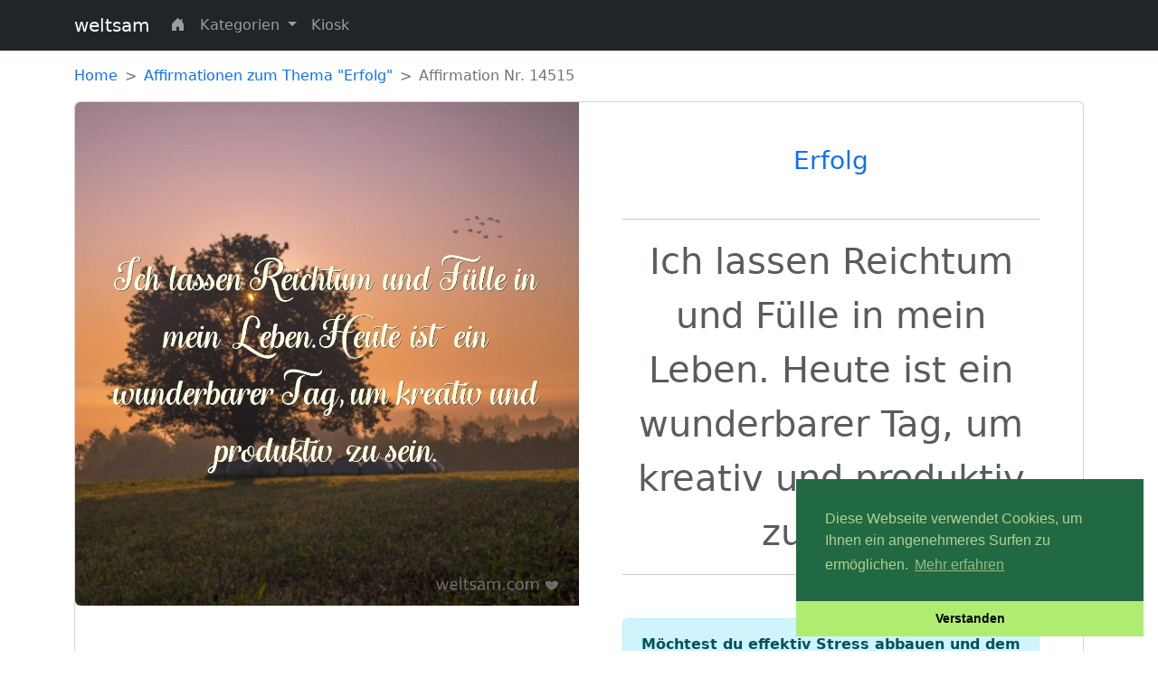

--- FILE ---
content_type: text/html; charset=UTF-8
request_url: https://weltsam.com/affirmation/ich-lassen-reichtum-und-fuelle-in-mein-leben-heute-ist-ein-wunderbarer-tag-um-kreativ-und-produktiv-zu-sein-14515
body_size: 19943
content:
<!doctype html>
<html lang="de">
<head>
<meta charset="utf-8">
<link rel="icon" type="image/png" href="https://weltsam.com/favicon.png">
<meta name="viewport" content="width=device-width, initial-scale=1">
<meta name="description" content="Positive Affirmation: Ich lassen Reichtum und Fülle in mein Leben. Heute ist ein wunderbarer Tag, um kreativ und produktiv zu sein.">
<meta property="og:title" content="Positive Affirmation zum Thema Erfolg">
<meta property="og:description" content="Positive Affirmation: Ich lassen Reichtum und Fülle in mein Leben. Heute ist ein wunderbarer Tag, um kreativ und produktiv zu sein.">
<meta property="og:type" content="article">
<meta property="fb:app_id" content="559683469120868">
<meta property="fb:pages" content="111238754937165" />
<meta name="facebook-domain-verification" content="m91g32qockzfxky40oh0grdsnggqeo" />
<meta property="og:image" content="https://weltsam.com/img/affirmations-bilder/erfolg/affirmation-erfolg-14515.jpg">
<title>Positive Affirmation zum Thema Erfolg | weltsam</title>
<link href="https://cdn.jsdelivr.net/npm/bootstrap@5.2.0-beta1/dist/css/bootstrap.min.css" rel="stylesheet" integrity="sha384-0evHe/X+R7YkIZDRvuzKMRqM+OrBnVFBL6DOitfPri4tjfHxaWutUpFmBp4vmVor" crossorigin="anonymous">
<link rel="stylesheet" href="https://cdn.jsdelivr.net/npm/bootstrap-icons@1.8.2/font/bootstrap-icons.css">
<link rel="stylesheet" type="text/css" href="https://cdn.jsdelivr.net/npm/cookieconsent@3/build/cookieconsent.min.css" />
<link href="https://weltsam.com/assets/css/custom.css" rel="stylesheet">
<!-- Global site tag (gtag.js) - Google Analytics -->
<script async src="https://www.googletagmanager.com/gtag/js?id=G-FKHWMHP23Z"></script>
<script>
  window.dataLayer = window.dataLayer || [];

  function gtag() {
    dataLayer.push(arguments);
  }
  gtag('js', new Date());

  gtag('config', 'G-FKHWMHP23Z');
</script>

</head>

<body>
  <div id="fb-root"></div>
  <script async defer crossorigin="anonymous" src="https://connect.facebook.net/de_DE/sdk.js#xfbml=1&version=v14.0&appId=559683469120868&autoLogAppEvents=1" nonce="nKuzzQsm"></script>
  <nav class="navbar navbar-expand-md navbar-dark fixed-top bg-dark">
  <div class="container">
    <a class="navbar-brand" href="https://weltsam.com">weltsam</a>
    <button class="navbar-toggler" type="button" data-bs-toggle="collapse" data-bs-target="#navbarCollapse" aria-controls="navbarCollapse" aria-expanded="false" aria-label="Toggle navigation">
      <span class="navbar-toggler-icon"></span>
    </button>
    <div class="collapse navbar-collapse" id="navbarCollapse">
      <ul class="navbar-nav me-auto mb-2 mb-md-0">
        
        <li class="nav-item">
          <a class="nav-link" href="https://weltsam.com"><i class="bi bi-house-door-fill"></i></a>
        </li>

        <li class="nav-item dropdown">
          <a class="nav-link dropdown-toggle" href="#" id="navbarDropdown" role="button" data-bs-toggle="dropdown" aria-expanded="false">
            Kategorien
          </a>
          <ul class="dropdown-menu" aria-labelledby="navbarDropdown">
            <li><a class="dropdown-item" href="https://weltsam.com/affirmationen/gesundheit">Gesundheit</a></li>
            <li><a class="dropdown-item" href="https://weltsam.com/affirmationen/sicherheit">Sicherheit</a></li>
            <li><a class="dropdown-item" href="https://weltsam.com/affirmationen/dankbarkeit">Dankbarkeit</a></li>
            <li><a class="dropdown-item" href="https://weltsam.com/affirmationen/erfolg">Erfolg</a></li>
            <li><a class="dropdown-item" href="https://weltsam.com/affirmationen/beruf">Beruf(ung)</a></li>
            <li><a class="dropdown-item" href="https://weltsam.com/affirmationen/freundschaft">Freundschaft</a></li>
            <li><a class="dropdown-item" href="https://weltsam.com/affirmationen/familie">Familie</a></li>
            <li><a class="dropdown-item" href="https://weltsam.com/affirmationen/achtsamkeit">Achtsamkeit</a></li>
          </ul>
        </li>

        <li class="nav-item">
          <a class="nav-link" href="https://weltsam.com/kiosk">Kiosk</a>
        </li>
      
      </ul>
    </div>
  </div>
</nav>

  <main class="container">

    <nav style="--bs-breadcrumb-divider: '>';" aria-label="breadcrumb">
      <ol class="breadcrumb">
        <li class="breadcrumb-item"><a href="https://weltsam.com">Home</a></li>
        <li class="breadcrumb-item"><a href="https://weltsam.com/affirmationen/erfolg">Affirmationen zum Thema &quot;Erfolg&quot;</a></li>
        <li class="breadcrumb-item active" aria-current="page">Affirmation Nr. 14515</li>
      </ol>
    </nav>

    <!-- upper row -->
    <div class="row mb-3">
      <div class="col">
        <div class="card mb-3">
          <div class="row g-0">
            <div class="col-lg-6">
              <a href="#"><img src="https://weltsam.com/img/affirmations-bilder/erfolg/affirmation-erfolg-14515.jpg" class="img-fluid rounded-start" alt="Ich lassen Reichtum und Fülle in mein Leben. Heute ist ein wunderbarer Tag, um kreativ und produktiv zu sein."></a>
            </div>
            <div class="col-lg-6">
              <div class="card-body p-5">
                <div class="text-center">
                  <h1 class="card-title mb-5 fs-3 text-muted"><a href="https://weltsam.com/affirmationen/erfolg">Erfolg</a></h1>
                  <hr>
                  <p class="card-text fs-1 fw-light text-muted">Ich lassen Reichtum und Fülle in mein Leben. Heute ist ein wunderbarer Tag, um kreativ und produktiv zu sein.</p>
                  <hr>
                  <div class="mt-5 alert alert-info">
                    <p><b>Möchtest du effektiv Stress abbauen und dem Alltag entfliehen?</b></p>
                    <p>Möchtest du tiefe Meditationen erleben, ohne jahrelang dafür zu üben?</p>
                    <p><a href="https://bomeo.de/mhgz" class="btn btn-medium btn-warning" onclick="window.open(this.href); return false;"><b>Alle Infos hier</b></a></p>
                  </div>
                </div>
              </div>
            </div>
          </div>
        </div>
      </div>
    </div>

    
    <!-- ****************************************************************************************************************** -->
    <h2 class="alert alert-warning fs-3 mb-3 mt-5 text-muted text-center">Kiosk</h2>
    <div class="row row-cols-1 row-cols-md-2 row-cols-lg-4 g-4">
            <div class="col">
            <div class="card h-100 text-center">
                <a href="https://weltsam.com/artikel/135475">
                    <img src="https://weltsam.com/img/products/Spirit_04.jpg" class="w-75 card-img-top my-3 border shadow" alt="Das Geheimnis der Meditation ">
                </a>
                <div class="card-body text-center">
                    <div class="card-text">Das Geheimnis der Meditation </div>
                </div>
                <div class="card-footer text-center">
                    <a class="btn btn-warning" href="https://weltsam.com/artikel/135475">Mehr dazu <i class="bi bi-caret-right-fill"></i></a>
                </div>
            </div>
        </div>
            <div class="col">
            <div class="card h-100 text-center">
                <a href="https://weltsam.com/artikel/135472">
                    <img src="https://weltsam.com/img/products/Spirit_
01.jpg" class="w-75 card-img-top my-3 border shadow" alt="Die Verbindung zum höheren Selbst stärken">
                </a>
                <div class="card-body text-center">
                    <div class="card-text">Die Verbindung zum höheren Selbst stärken</div>
                </div>
                <div class="card-footer text-center">
                    <a class="btn btn-warning" href="https://weltsam.com/artikel/135472">Mehr dazu <i class="bi bi-caret-right-fill"></i></a>
                </div>
            </div>
        </div>
            <div class="col">
            <div class="card h-100 text-center">
                <a href="https://weltsam.com/artikel/135473">
                    <img src="https://weltsam.com/img/products/Spirit_02.jpg" class="w-75 card-img-top my-3 border shadow" alt="Jugendlichkeit und Vitalität neu erleben">
                </a>
                <div class="card-body text-center">
                    <div class="card-text">Jugendlichkeit und Vitalität neu erleben</div>
                </div>
                <div class="card-footer text-center">
                    <a class="btn btn-warning" href="https://weltsam.com/artikel/135473">Mehr dazu <i class="bi bi-caret-right-fill"></i></a>
                </div>
            </div>
        </div>
            <div class="col">
            <div class="card h-100 text-center">
                <a href="https://weltsam.com/artikel/135474">
                    <img src="https://weltsam.com/img/products/Spirit_03.jpg" class="w-75 card-img-top my-3 border shadow" alt="Silent Subliminals Erfolg - Träume &amp; Ziele verwirklichen">
                </a>
                <div class="card-body text-center">
                    <div class="card-text">Silent Subliminals Erfolg - Träume &amp; Ziele verwirklichen</div>
                </div>
                <div class="card-footer text-center">
                    <a class="btn btn-warning" href="https://weltsam.com/artikel/135474">Mehr dazu <i class="bi bi-caret-right-fill"></i></a>
                </div>
            </div>
        </div>
    </div>

    <!-- ****************************************************************************************************************** -->
    
    <!-- ****************************************************************************************************************** -->
    <h2 class="alert alert-success fs-3 mb-3 mt-5 text-muted text-center">Kürzlich hinzugefügt</h2>
          <div class="row row-cols-1 row-cols-md-2 row-cols-lg-4 g-4">
                  <div class="col">
            <div class="card h-100">
              <a href="https://weltsam.com/affirmation/ich-vertraue-meinem-kind-meinem-koerper-und-meiner-inneren-staerke-ich-lasse-los-17268">
                <!-- img src="https://weltsam.com/affirmation-mit-bild/familie/17268.png" class="card-img-top" alt="Ich vertraue meinem Kind, meinem Körper und meiner inneren Stärke. Ich lasse los."-->
                <img src="https://weltsam.com/img/affirmations-bilder/familie/affirmation-familie-17268.jpg" class="card-img-top" alt="Ich vertraue meinem Kind, meinem Körper und meiner inneren Stärke. Ich lasse los.">
              </a>
              <div class="card-body text-center">
                <p class="card-text"><a href="https://weltsam.com/affirmation/ich-vertraue-meinem-kind-meinem-koerper-und-meiner-inneren-staerke-ich-lasse-los-17268">Ich vertraue meinem Kind, meinem Körper und meiner inneren Stärke. Ich lasse los.</a></p>
              </div>
            </div>
          </div>
                  <div class="col">
            <div class="card h-100">
              <a href="https://weltsam.com/affirmation/ich-sehe-regelmaessig-gute-geschaeftsmoeglichkeiten-die-ich-erfolgreich-wahrnehme-ich-bin-stark-und-unabhaengig-10458">
                <!-- img src="https://weltsam.com/affirmation-mit-bild/beruf/10458.png" class="card-img-top" alt="Ich sehe regelmäßig gute Geschäftsmöglichkeiten, die ich erfolgreich wahrnehme. Ich bin stark und unabhängig."-->
                <img src="https://weltsam.com/img/affirmations-bilder/beruf/affirmation-beruf-10458.jpg" class="card-img-top" alt="Ich sehe regelmäßig gute Geschäftsmöglichkeiten, die ich erfolgreich wahrnehme. Ich bin stark und unabhängig.">
              </a>
              <div class="card-body text-center">
                <p class="card-text"><a href="https://weltsam.com/affirmation/ich-sehe-regelmaessig-gute-geschaeftsmoeglichkeiten-die-ich-erfolgreich-wahrnehme-ich-bin-stark-und-unabhaengig-10458">Ich sehe regelmäßig gute Geschäftsmöglichkeiten, die ich erfolgreich wahrnehme. Ich bin stark und unabhängig.</a></p>
              </div>
            </div>
          </div>
                  <div class="col">
            <div class="card h-100">
              <a href="https://weltsam.com/affirmation/ich-habe-den-mut-stark-zu-sein-ich-bin-wichtig-7844">
                <!-- img src="https://weltsam.com/affirmation-mit-bild/beruf/7844.png" class="card-img-top" alt="Ich habe den Mut stark zu sein. Ich bin wichtig."-->
                <img src="https://weltsam.com/img/affirmations-bilder/beruf/affirmation-beruf-7844.jpg" class="card-img-top" alt="Ich habe den Mut stark zu sein. Ich bin wichtig.">
              </a>
              <div class="card-body text-center">
                <p class="card-text"><a href="https://weltsam.com/affirmation/ich-habe-den-mut-stark-zu-sein-ich-bin-wichtig-7844">Ich habe den Mut stark zu sein. Ich bin wichtig.</a></p>
              </div>
            </div>
          </div>
                  <div class="col">
            <div class="card h-100">
              <a href="https://weltsam.com/affirmation/heute-lebe-ich-meine-vision-von-erfolg-innere-weisheit-leitet-mich-auf-allen-wegen-14693">
                <!-- img src="https://weltsam.com/affirmation-mit-bild/erfolg/14693.png" class="card-img-top" alt="Heute lebe ich meine Vision von Erfolg. Innere Weisheit leitet mich auf allen Wegen."-->
                <img src="https://weltsam.com/img/affirmations-bilder/erfolg/affirmation-erfolg-14693.jpg" class="card-img-top" alt="Heute lebe ich meine Vision von Erfolg. Innere Weisheit leitet mich auf allen Wegen.">
              </a>
              <div class="card-body text-center">
                <p class="card-text"><a href="https://weltsam.com/affirmation/heute-lebe-ich-meine-vision-von-erfolg-innere-weisheit-leitet-mich-auf-allen-wegen-14693">Heute lebe ich meine Vision von Erfolg. Innere Weisheit leitet mich auf allen Wegen.</a></p>
              </div>
            </div>
          </div>
              </div>
    
    <!-- ****************************************************************************************************************** -->
    <h2 class="alert alert-info fs-3 mb-3 mt-5 text-muted text-center">Affirmationen nach Thema</h2>
    
<div class="row row-cols-1 row-cols-md-2 row-cols-lg-4 g-4 mb-5">

  <div class="col">
    <div class="card text-center mb-3 border h-100" style="background-image: url('https://weltsam.com/assets/img/bg_image_1.png'); background-position: 50% 50%; background-size:500px;">
      <div class="card-body">
        <h3 class="card-title text-white">Gesundheit</h3>
        
        <a href="https://weltsam.com/affirmationen/gesundheit" class="btn btn-lg btn-primary my-3 w-100">Ansehen <i class="bi bi-caret-right-fill"></i></a>
      </div>
    </div>
  </div>

  <div class="col">
    <div class="card text-center mb-3 border h-100" style="background-image: url('https://weltsam.com/assets/img/bg_image_12.png'); background-position: 50% 50%; background-size:500px;">
      <div class="card-body">
        <h3 class="card-title text-white">Sicherheit</h3>
        <a href="https://weltsam.com/affirmationen/sicherheit" class="btn btn-lg btn-primary my-3 w-100">Ansehen <i class="bi bi-caret-right-fill"></i></a>
      </div>
    </div>
  </div>

  <div class="col">
    <div class="card text-center mb-3 border h-100" style="background-image: url('https://weltsam.com/assets/img/bg_image_3.png'); background-position: 50% 50%; background-size:500px;">
      <div class="card-body">
        <h3 class="card-title text-white">Dankbarkeit</h3>
        <a href="https://weltsam.com/affirmationen/dankbarkeit" class="btn btn-lg btn-primary my-3 w-100">Ansehen <i class="bi bi-caret-right-fill"></i></a>
      </div>
    </div>
  </div>

  <div class="col">
    <div class="card text-center border h-100" style="background-image: url('https://weltsam.com/assets/img/bg_image_4.png'); background-position: 50% 50%; background-size:500px;">
      <div class="card-body">
        <h3 class="card-title text-white">Erfolg</h3>
        <a href="https://weltsam.com/affirmationen/erfolg" class="btn btn-lg btn-primary my-3 w-100">Ansehen <i class="bi bi-caret-right-fill"></i></a>
      </div>
    </div>
  </div>

  <div class="col">
    <div class="card text-center border h-100" style="background-image: url('https://weltsam.com/assets/img/bg_image_5.png'); background-position: 50% 50%; background-size:500px;">
      <div class="card-body">
        <h3 class="card-title text-white">Beruf(ung)</h3>
        <a href="https://weltsam.com/affirmationen/beruf" class="btn btn-lg btn-primary my-3 w-100">Ansehen <i class="bi bi-caret-right-fill"></i></a>
      </div>
    </div>
  </div>

  <div class="col">
    <div class="card text-center border h-100" style="background-image: url('https://weltsam.com/assets/img/bg_image_6.png'); background-position: 50% 50%; background-size:500px;">
      <div class="card-body">
        <h3 class="card-title text-white">Freundschaft</h3>
        <a href="https://weltsam.com/affirmationen/freundschaft" class="btn btn-lg btn-lg btn-primary my-3 w-100">Ansehen <i class="bi bi-caret-right-fill"></i></a>
      </div>
    </div>
  </div>

  <div class="col">
    <div class="card text-center border h-100" style="background-image: url('https://weltsam.com/assets/img/bg_image_7.png'); background-position: 50% 50%; background-size:500px;">
      <div class="card-body">
        <h3 class="card-title text-white">Familie</h3>
        <a href="https://weltsam.com/affirmationen/familie" class="btn btn-lg btn-primary my-3 w-100">Ansehen <i class="bi bi-caret-right-fill"></i></a>
      </div>
    </div>
  </div>

  <div class="col">
    <div class="card text-center border h-100" style="background-image: url('https://weltsam.com/assets/img/bg_image_8.png'); background-position: 50% 50%; background-size:500px;">
      <div class="card-body">
        <h3 class="card-title text-white">Achtsamkeit</h3>
        <a href="https://weltsam.com/affirmationen/achtsamkeit" class="btn btn-lg btn-primary my-3 w-100">Ansehen <i class="bi bi-caret-right-fill"></i></a>
      </div>
    </div>
  </div>

</div>


  </main>

  <br>

  <br>
  <br>
  <br>
  <br>
  <br>

<div class="bg-dark mt-3 mb-0 pb-3">
    <div class="container">
        <footer class="mt-5">
            <ul class="nav justify-content-center pb-3">
                <li class="nav-item"><a href="https://weltsam.com/kiosk" class="nav-link px-2 text-secondary">Kiosk</a></li>
                <li class="nav-item"><a href="https://weltsam.com/impressum" class="nav-link px-2 text-secondary">Impressum</a></li>
            </ul>
            
            <div class="text-center mb-3"><a class="text-white"href="https://desireo.de/wie-ziehe-ich-wohlstand-magnetisch-an-die-macht-der-inneren-einstellung-und-glaubenssaetze/">Die Macht der inneren Einstellung und Glaubenssätze</a></div>
            <div class="text-center text-light">&copy; 2022 weltsam</div>
        </footer>
    </div>
</div>

<script src="https://cdn.jsdelivr.net/npm/bootstrap@5.2.0-beta1/dist/js/bootstrap.bundle.min.js" integrity="sha384-pprn3073KE6tl6bjs2QrFaJGz5/SUsLqktiwsUTF55Jfv3qYSDhgCecCxMW52nD2" crossorigin="anonymous"></script>
<script src="https://cdn.jsdelivr.net/npm/cookieconsent@3/build/cookieconsent.min.js" data-cfasync="false"></script>
<script>
    window.cookieconsent.initialise({
        "palette": {
            "popup": {
                "background": "#216942",
                "text": "#b2d192"
            },
            "button": {
                "background": "#afed71"
            }
        },
        "theme": "edgeless",
        "position": "bottom-right",
        "content": {
            "message": "Diese Webseite verwendet Cookies, um Ihnen ein angenehmeres Surfen zu ermöglichen.",
            "dismiss": "Verstanden",
            "link": "Mehr erfahren",
            "href": "https://www.cookiesandyou.com/"
        }
    });
</script>
</body>

</html>
